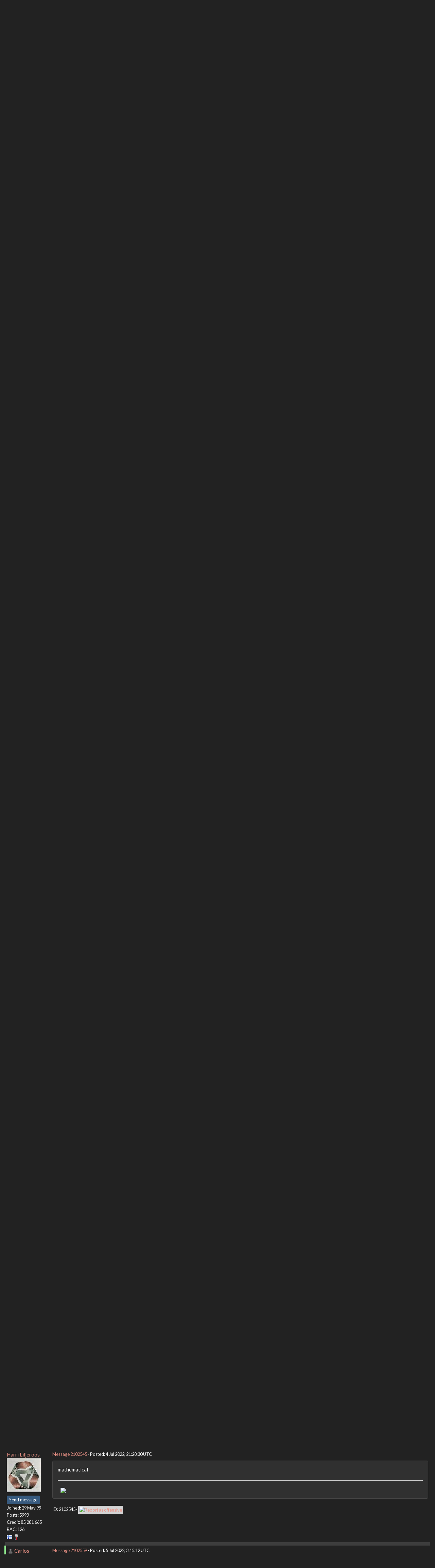

--- FILE ---
content_type: text/html; charset=utf-8
request_url: https://setiathome.berkeley.edu/forum_thread.php?id=85876&postid=2102545
body_size: 4911
content:
<!DOCTYPE html>
        <html lang="en">
        <head>
    
        <meta name="viewport" content="width=device-width, initial-scale=1">
    <title>Word Link # 113</title>

        <meta charset="utf-8">
        <link type="text/css" rel="stylesheet" href="https://setiathome.berkeley.edu//bootstrap.min.css" media="all">
    
            <link rel=stylesheet type="text/css" href="https://setiathome.berkeley.edu/sah_custom_dark.css">
        <link rel="icon" type="image/x-icon" href="https://setiathome.berkeley.edu/images/logo7.ico"/>

        <link rel=alternate type="application/rss+xml" title="RSS 2.0" href="https://setiathome.berkeley.edu/rss_main.php">
        </head>
    <body onload="jumpToUnread();">
<!-- SVN VERSIONS -->
<!-- $Id$ -->
<!-- $Id: pm.inc 14019 2007-11-01 23:04:39Z davea $ -->
<!-- $Id$ -->
<!-- $Id$ -->
<!-- $Id$ -->
<!-- $Id$ -->
<!-- $Id$ -->
<!-- $Id$ -->
<!-- $Id$ -->
<div class="container-fluid">
    <nav class="navbar navbar-default">

  <div class="container-fluid">
    <div class="navbar-header">
      <button type="button" class="navbar-toggle" data-toggle="collapse" data-target="#myNavbar">
        <span class="icon-bar"></span>
        <span class="icon-bar"></span>
        <span class="icon-bar"></span>
      </button>
      <a href="https://setiathome.berkeley.edu/"><img style="margin-top:7px;" height="40" src="https://setiathome.berkeley.edu/images/sah_logo_wb.png"></a>&nbsp;&nbsp;
    </div>
    <div class="collapse navbar-collapse" id="myNavbar">
      <ul class="nav navbar-nav">
    
      <li class="dropdown">
        <a class="dropdown-toggle" data-toggle="dropdown" href="#">Project
        <span class="caret"></span></a>
        <ul class="dropdown-menu">
    <li><a href="https://setiathome.berkeley.edu/sah_help.php">Help</a></li>
            <li><a href="https://setiathome.berkeley.edu/sah_donate.php">Donate</a></li>
            <li><a href="https://setiathome.berkeley.edu/sah_porting.php">Porting</a></li>
            <li><a href="https://setiathome.berkeley.edu/sah_graphics.php">Graphics</a></li>
            <li><a href="https://boinc.berkeley.edu/addons.php">Add-ons</a></li>
            
        </ul>
      </li>
    
      <li class="dropdown">
        <a class="dropdown-toggle" data-toggle="dropdown" href="#">Science
        <span class="caret"></span></a>
        <ul class="dropdown-menu">
    <li><a href="https://setiathome.berkeley.edu/sah_about.php">About SETI@home</a></li>
            <li><a href="https://setiathome.berkeley.edu/ap_faq.php">About Astropulse</a></li>
            <li><a href="https://setiathome.berkeley.edu/sah_sci_newsletters.php">Science newsletters</a></li>
            <li><a href="https://setiathome.berkeley.edu/nebula/index.php">Nebula</a></li>
            
        </ul>
      </li>
    
      <li class="dropdown">
        <a class="dropdown-toggle" data-toggle="dropdown" href="#">Computing
        <span class="caret"></span></a>
        <ul class="dropdown-menu">
    <li><a href="https://setiathome.berkeley.edu/stats.php">Statistics</a></li>
            <li><a href="https://setiathome.berkeley.edu/show_server_status.php">Server status</a></li>
            <li><a href="https://setiathome.berkeley.edu/tech_news.php">Technical news</a></li>
            <li><a href="https://setiathome.berkeley.edu/apps.php">Applications</a></li>
            <li><a href="https://setiathome.berkeley.edu/cert_print.php">Certificate</a></li>
            <li><a href="https://setiathome.berkeley.edu/kiosk/">World view</a></li>
            <li><a href="https://setiathome.berkeley.edu/host_stats.php">Host breakdown</a></li>
            
        </ul>
      </li>
    
      <li class="dropdown">
        <a class="dropdown-toggle" data-toggle="dropdown" href="#">Community
        <span class="caret"></span></a>
        <ul class="dropdown-menu">
    <li><a href="https://setiathome.berkeley.edu/forum_index.php">Message boards</a></li>
            <li><a href="https://setiathome.berkeley.edu/forum_help_desk.php">Questions and Answers</a></li>
            <li><a href="https://setiathome.berkeley.edu/team.php">Teams</a></li>
            <li><a href="https://setiathome.berkeley.edu/profile_menu.php">Profiles</a></li>
            <li><a href="https://setiathome.berkeley.edu/user_search.php">User search</a></li>
            <li><a href="https://setiathome.berkeley.edu/related.php">Web sites</a></li>
            <li><a href="https://setiathome.berkeley.edu/misc.php">Pictures and music</a></li>
            <li><a href="https://setiathome.berkeley.edu/uotd.php">User of the day</a></li>
            
        </ul>
      </li>
    
      <li class="dropdown">
        <a class="dropdown-toggle" data-toggle="dropdown" href="#">Site
        <span class="caret"></span></a>
        <ul class="dropdown-menu">
    <li><a href="https://setiathome.berkeley.edu/site_search.php">Site search</a></li>
            <li><a href="https://setiathome.berkeley.edu/language_select.php">Languages</a></li>
            <li><a href="https://setiathome.berkeley.edu/sah_help.php">Help</a></li>
            
        </ul>
      </li>
    
      </ul>
      <ul class="nav navbar-nav navbar-right">
    
                <li><a href="https://setiathome.berkeley.edu/signup.php">Join</a></li>
                <li><a href="https://setiathome.berkeley.edu/login_form.php">Login</a></li>
                
      </ul>
    </div>
  </div>
</nav>
    <h2>Word Link # 113</h2>
<form action="forum_search_action.php" method="POST">
    <div class="table">
      <table  width="100%" class="table table-condensed " >
    
        <tr>
    
        <td>
        <input type="hidden" name="search_max_time" value="30">
        <input type="hidden" name="search_forum" value="-1">
        <input type="hidden" name="search_sort" value="5">
        <input type="text" class="" name="search_keywords">
        <input class="btn btn-primary btn-sm" title="Search for words in forum messages" type="submit" value="Search forums"><br>
        <small><a href="forum_search.php">Advanced search</a></small>
        </td>
    </tr>
    </table>
        </div>
    </form>
    <p><span class=title>
            <a href="forum_index.php">Message boards</a> : 
            <a href="forum_forum.php?id=11">Cafe SETI</a> : 
        Word Link # 113</span><br><small><a href=moderation.php>Message board moderation</a></small>

    <p>
    <form class="form-inline" action="forum_thread.php">
    <table width="100%" cellspacing=0 cellpadding=0>
    <tr>
    <td>
To post messages, you must <a href=login_form.php>log in</a>.</td><td align="right">
    <input type="hidden" name="id" value="85876">
    <div class="form-group">
<select style="color:#000;"class="form-control input-sm" style="width:240px" name="sort">"<option value="6">Oldest first</option>
<option value="5">Newest first</option>
<option value="7">Highest rated posts first</option>
</select>
 <input class="btn btn-default btn-sm" type="submit" value="Sort">
    </div>
    </td></tr></table>
    </form><p>
 <a href="forum_thread.php?id=85876&sort_style=&amp;start=1200">Previous &middot; </a>  <a href="forum_thread.php?id=85876&sort_style=&amp;start=0">1</a>  . . .  <a href="forum_thread.php?id=85876&sort_style=&amp;start=1160">59</a>  &middot;  <a href="forum_thread.php?id=85876&sort_style=&amp;start=1180">60</a>  &middot;  <a href="forum_thread.php?id=85876&sort_style=&amp;start=1200">61</a>  &middot; <b>62</b> &middot;  <a href="forum_thread.php?id=85876&sort_style=&amp;start=1240">63</a>  &middot;  <a href="forum_thread.php?id=85876&sort_style=&amp;start=1260">64</a>  &middot;  <a href="forum_thread.php?id=85876&sort_style=&amp;start=1280">65</a>  . . .  <a href="forum_thread.php?id=85876&sort_style=&amp;start=2000">101</a>  <a href="forum_thread.php?id=85876&sort_style=&amp;start=1240"> &middot; Next</a> 
<div class="table">
      <table  width="100%" class="table table-condensed table-striped" >
    <tr><th  class="bg-primary">Author</th><th style="width: 100%" class="bg-primary">Message</th></tr>

        <tr>
        <td >
        <a name="2102447"></a>
     <a href="https://setiathome.berkeley.edu/show_user.php?userid=135862">Harri Liljeroos</a> <br><span class="small"><img width="100" height="100" src="user_profile/images/135862_avatar.jpg" alt="Avatar"><br><p> </p> <a href="pm.php?action=new&amp;userid=135862" title="Send Harri Liljeroos a private message" class="btn btn-primary btn-xs">Send message</a><br>Joined: 29 May 99<br>Posts: 5999<br>Credit: 85,281,665<br>RAC: 126<br><img class=flag alt="Finland" title="Finland" src=flags/fi.png>
<img title="Top 5% in average credit" valign=top height=20 src=img/pct_5.png> </span>
        </td>
        <td height="1%">
        <div class="small">
    <form action="forum_rate.php?post=2102447" method="post"> <a href="forum_thread.php?id=85876&amp;postid=2102447">Message 2102447</a> - Posted: 3 Jul 2022, 9:28:39 UTC </form>
</div>
        <p>
    <div class="panel panel-default" style="word-break: break-word;">
            <div class="panel-body">oxidation<hr><img hspace="8" class="img-responsive" src="https://www.boincstats.com/signature/-1/user/206514053123/sig.png"> 
</div></div>
        <div class="small"
            <span>ID: 2102447 &middot; <a href="forum_report_post.php?post=2102447"><img class="icon" border="0" title="Report this post as offensive" alt="Report as offensive" src="img/report_post.png" height="9"></a></span></td></tr>
        <tr><td colspan=2></td></tr>
    
        <tr>
        <td >
        <a name="2102448"></a>
     <a href="https://setiathome.berkeley.edu/view_profile.php?userid=3450"><img title="View the profile of Wiggo" src="https://setiathome.berkeley.edu/img/head_20.png" alt="Profile"></a> <a href="https://setiathome.berkeley.edu/show_user.php?userid=3450">Wiggo</a> <br><span class="small"><img width="100" height="100" src="user_profile/images/3450_avatar.jpg" alt="Avatar"><br><p> </p> <a href="pm.php?action=new&amp;userid=3450" title="Send Wiggo a private message" class="btn btn-primary btn-xs">Send message</a><br>Joined: 24 Jan 00<br>Posts: 38595<br>Credit: 261,360,520<br>RAC: 489<br><img class=flag alt="Australia" title="Australia" src=flags/au.png>
<img title="Top 1% in average credit" valign=top height=20 src=img/pct_1.png> </span>
        </td>
        <td height="1%">
        <div class="small">
    <form action="forum_rate.php?post=2102448" method="post"> <a href="forum_thread.php?id=85876&amp;postid=2102448">Message 2102448</a> - Posted: 3 Jul 2022, 9:33:32 UTC </form>
</div>
        <p>
    <div class="panel panel-default" style="word-break: break-word;">
            <div class="panel-body">corrosion</div></div>
        <div class="small"
            <span>ID: 2102448 &middot; <a href="forum_report_post.php?post=2102448"><img class="icon" border="0" title="Report this post as offensive" alt="Report as offensive" src="img/report_post.png" height="9"></a></span></td></tr>
        <tr><td colspan=2></td></tr>
    
        <tr>
        <td  style="border-left: 5px solid LightGreen" >
        <a name="2102459"></a>
     <a href="https://setiathome.berkeley.edu/view_profile.php?userid=136182"><img title="View the profile of Carlos" src="https://setiathome.berkeley.edu/img/head_20.png" alt="Profile"></a> <a href="https://setiathome.berkeley.edu/show_user.php?userid=136182">Carlos</a> <br><span class="small"><nobr>Volunteer tester<nobr><br><img width="100" height="100" src="user_profile/images/136182_avatar.jpg" alt="Avatar"><br><p> </p> <a href="pm.php?action=new&amp;userid=136182" title="Send Carlos a private message" class="btn btn-primary btn-xs">Send message</a><br>Joined: 9 Jun 99<br>Posts: 31785<br>Credit: 57,275,487<br>RAC: 157<br><img class=flag alt="United States" title="United States" src=flags/us.png>
<img title="Top 5% in average credit" valign=top height=20 src=img/pct_5.png> </span>
        </td>
        <td height="1%">
        <div class="small">
    <form action="forum_rate.php?post=2102459" method="post"> <a href="forum_thread.php?id=85876&amp;postid=2102459">Message 2102459</a> - Posted: 3 Jul 2022, 13:40:23 UTC </form>
</div>
        <p>
    <div class="panel panel-default" style="word-break: break-word;">
            <div class="panel-body">rust</div></div>
        <div class="small"
            <span>ID: 2102459 &middot; <a href="forum_report_post.php?post=2102459"><img class="icon" border="0" title="Report this post as offensive" alt="Report as offensive" src="img/report_post.png" height="9"></a></span></td></tr>
        <tr><td colspan=2></td></tr>
    
        <tr>
        <td >
        <a name="2102469"></a>
     <a href="https://setiathome.berkeley.edu/show_user.php?userid=135862">Harri Liljeroos</a> <br><span class="small"><img width="100" height="100" src="user_profile/images/135862_avatar.jpg" alt="Avatar"><br><p> </p> <a href="pm.php?action=new&amp;userid=135862" title="Send Harri Liljeroos a private message" class="btn btn-primary btn-xs">Send message</a><br>Joined: 29 May 99<br>Posts: 5999<br>Credit: 85,281,665<br>RAC: 126<br><img class=flag alt="Finland" title="Finland" src=flags/fi.png>
<img title="Top 5% in average credit" valign=top height=20 src=img/pct_5.png> </span>
        </td>
        <td height="1%">
        <div class="small">
    <form action="forum_rate.php?post=2102469" method="post"> <a href="forum_thread.php?id=85876&amp;postid=2102469">Message 2102469</a> - Posted: 3 Jul 2022, 17:55:20 UTC </form>
</div>
        <p>
    <div class="panel panel-default" style="word-break: break-word;">
            <div class="panel-body">protection<hr><img hspace="8" class="img-responsive" src="https://www.boincstats.com/signature/-1/user/206514053123/sig.png"> 
</div></div>
        <div class="small"
            <span>ID: 2102469 &middot; <a href="forum_report_post.php?post=2102469"><img class="icon" border="0" title="Report this post as offensive" alt="Report as offensive" src="img/report_post.png" height="9"></a></span></td></tr>
        <tr><td colspan=2></td></tr>
    
        <tr>
        <td >
        <a name="2102476"></a>
     <a href="https://setiathome.berkeley.edu/show_user.php?userid=9860963">Admiral Gloval</a> <br><span class="small"><img width="100" height="100" src="user_profile/images/9860963_avatar.jpg" alt="Avatar"><br><p> </p> <a href="pm.php?action=new&amp;userid=9860963" title="Send Admiral Gloval a private message" class="btn btn-primary btn-xs">Send message</a><br>Joined: 31 Mar 13<br>Posts: 22507<br>Credit: 5,308,449<br>RAC: 0<br><img class=flag alt="United States" title="United States" src=flags/us.png>
</span>
        </td>
        <td height="1%">
        <div class="small">
    <form action="forum_rate.php?post=2102476" method="post"> <a href="forum_thread.php?id=85876&amp;postid=2102476">Message 2102476</a> - Posted: 3 Jul 2022, 20:08:36 UTC <br>Last modified: 3 Jul 2022, 20:10:19 UTC</form>
</div>
        <p>
    <div class="panel panel-default" style="word-break: break-word;">
            <div class="panel-body">Durex<hr><img hspace="8" class="img-responsive" src="http://www.zannpix.com/tmnt-raccoons.jpg"> <br />
<img hspace="8" class="img-responsive" src="https://boincstats.com/signature/-1/user/36881078/sig.png"> 
</div></div>
        <div class="small"
            <span>ID: 2102476 &middot; <a href="forum_report_post.php?post=2102476"><img class="icon" border="0" title="Report this post as offensive" alt="Report as offensive" src="img/report_post.png" height="9"></a></span></td></tr>
        <tr><td colspan=2></td></tr>
    
        <tr>
        <td >
        <a name="2102477"></a>
     <a href="https://setiathome.berkeley.edu/view_profile.php?userid=3450"><img title="View the profile of Wiggo" src="https://setiathome.berkeley.edu/img/head_20.png" alt="Profile"></a> <a href="https://setiathome.berkeley.edu/show_user.php?userid=3450">Wiggo</a> <br><span class="small"><img width="100" height="100" src="user_profile/images/3450_avatar.jpg" alt="Avatar"><br><p> </p> <a href="pm.php?action=new&amp;userid=3450" title="Send Wiggo a private message" class="btn btn-primary btn-xs">Send message</a><br>Joined: 24 Jan 00<br>Posts: 38595<br>Credit: 261,360,520<br>RAC: 489<br><img class=flag alt="Australia" title="Australia" src=flags/au.png>
<img title="Top 1% in average credit" valign=top height=20 src=img/pct_1.png> </span>
        </td>
        <td height="1%">
        <div class="small">
    <form action="forum_rate.php?post=2102477" method="post"> <a href="forum_thread.php?id=85876&amp;postid=2102477">Message 2102477</a> - Posted: 3 Jul 2022, 20:23:11 UTC </form>
</div>
        <p>
    <div class="panel panel-default" style="word-break: break-word;">
            <div class="panel-body">Ansel</div></div>
        <div class="small"
            <span>ID: 2102477 &middot; <a href="forum_report_post.php?post=2102477"><img class="icon" border="0" title="Report this post as offensive" alt="Report as offensive" src="img/report_post.png" height="9"></a></span></td></tr>
        <tr><td colspan=2></td></tr>
    
        <tr>
        <td  style="border-left: 5px solid LightGreen" >
        <a name="2102515"></a>
     <a href="https://setiathome.berkeley.edu/view_profile.php?userid=164498"><img title="View the profile of ML1" src="https://setiathome.berkeley.edu/img/head_20.png" alt="Profile"></a> <a href="https://setiathome.berkeley.edu/show_user.php?userid=164498">ML1</a> <br><span class="small"><nobr>Volunteer moderator<nobr><br><nobr>Volunteer tester<nobr><br><p> </p> <a href="pm.php?action=new&amp;userid=164498" title="Send ML1 a private message" class="btn btn-primary btn-xs">Send message</a><br>Joined: 25 Nov 01<br>Posts: 21968<br>Credit: 7,508,002<br>RAC: 20<br><img class=flag alt="United Kingdom" title="United Kingdom" src=flags/gb.png>
<img title="Top 25% in average credit" valign=top height=20 src=img/pct_25.png> </span>
        </td>
        <td height="1%">
        <div class="small">
    <form action="forum_rate.php?post=2102515" method="post"> <a href="forum_thread.php?id=85876&amp;postid=2102515">Message 2102515</a> - Posted: 4 Jul 2022, 14:30:46 UTC </form>
</div>
        <p>
    <div class="panel panel-default" style="word-break: break-word;">
            <div class="panel-body">Adams<hr>See new freedom: <a href="http://www.mageia.org/en/" rel="nofollow">Mageia Linux</a><br />
Take a look for yourself: <a href="http://www.linuxformat.com/" rel="nofollow">Linux Format</a> <br />
The Future is what <i>We</i> all make IT <a href="http://www.gnu.org/copyleft/gpl.html" rel="nofollow">(GPLv3)</a>
</div></div>
        <div class="small"
            <span>ID: 2102515 &middot; <a href="forum_report_post.php?post=2102515"><img class="icon" border="0" title="Report this post as offensive" alt="Report as offensive" src="img/report_post.png" height="9"></a></span></td></tr>
        <tr><td colspan=2></td></tr>
    
        <tr>
        <td  style="border-left: 5px solid LightGreen" >
        <a name="2102517"></a>
     <a href="https://setiathome.berkeley.edu/view_profile.php?userid=136182"><img title="View the profile of Carlos" src="https://setiathome.berkeley.edu/img/head_20.png" alt="Profile"></a> <a href="https://setiathome.berkeley.edu/show_user.php?userid=136182">Carlos</a> <br><span class="small"><nobr>Volunteer tester<nobr><br><img width="100" height="100" src="user_profile/images/136182_avatar.jpg" alt="Avatar"><br><p> </p> <a href="pm.php?action=new&amp;userid=136182" title="Send Carlos a private message" class="btn btn-primary btn-xs">Send message</a><br>Joined: 9 Jun 99<br>Posts: 31785<br>Credit: 57,275,487<br>RAC: 157<br><img class=flag alt="United States" title="United States" src=flags/us.png>
<img title="Top 5% in average credit" valign=top height=20 src=img/pct_5.png> </span>
        </td>
        <td height="1%">
        <div class="small">
    <form action="forum_rate.php?post=2102517" method="post"> <a href="forum_thread.php?id=85876&amp;postid=2102517">Message 2102517</a> - Posted: 4 Jul 2022, 15:27:17 UTC </form>
</div>
        <p>
    <div class="panel panel-default" style="word-break: break-word;">
            <div class="panel-body">Ribs</div></div>
        <div class="small"
            <span>ID: 2102517 &middot; <a href="forum_report_post.php?post=2102517"><img class="icon" border="0" title="Report this post as offensive" alt="Report as offensive" src="img/report_post.png" height="9"></a></span></td></tr>
        <tr><td colspan=2></td></tr>
    
        <tr>
        <td  style="border-left: 5px solid LightGreen" >
        <a name="2102522"></a>
     <a href="https://setiathome.berkeley.edu/show_user.php?userid=226846">rob smith</a> <a href=sah_donate.php><img border=0 src=star2.gif alt="Crowdfunding Project Donor*" title="Crowdfunding Project Donor"></a><a href=sah_donate.php><img border=0 src=disk_icon.gif alt="Special Project $75 donor" title="Special Project Donor"></a><a href=sah_donate.php><img border=0 src=gpu_icon.gif alt="Special Project $250 donor" title="Special Project Donor"></a><br><span class="small"><nobr>Volunteer moderator<nobr><br><nobr>Volunteer tester<nobr><br><p> </p> <a href="pm.php?action=new&amp;userid=226846" title="Send rob smith a private message" class="btn btn-primary btn-xs">Send message</a><br>Joined: 7 Mar 03<br>Posts: 22920<br>Credit: 416,307,556<br>RAC: 380<br><img class=flag alt="United Kingdom" title="United Kingdom" src=flags/gb.png>
<img title="Top 1% in average credit" valign=top height=20 src=img/pct_1.png> </span>
        </td>
        <td height="1%">
        <div class="small">
    <form action="forum_rate.php?post=2102522" method="post"> <a href="forum_thread.php?id=85876&amp;postid=2102522">Message 2102522</a> - Posted: 4 Jul 2022, 19:30:26 UTC </form>
</div>
        <p>
    <div class="panel panel-default" style="word-break: break-word;">
            <div class="panel-body">spare<hr>Bob Smith<br />
Member of Seti PIPPS (Pluto is a Planet Protest Society)<br />
Somewhere in the (un)known Universe?
</div></div>
        <div class="small"
            <span>ID: 2102522 &middot; <a href="forum_report_post.php?post=2102522"><img class="icon" border="0" title="Report this post as offensive" alt="Report as offensive" src="img/report_post.png" height="9"></a></span></td></tr>
        <tr><td colspan=2></td></tr>
    
        <tr>
        <td >
        <a name="2102525"></a>
     <a href="https://setiathome.berkeley.edu/view_profile.php?userid=3450"><img title="View the profile of Wiggo" src="https://setiathome.berkeley.edu/img/head_20.png" alt="Profile"></a> <a href="https://setiathome.berkeley.edu/show_user.php?userid=3450">Wiggo</a> <br><span class="small"><img width="100" height="100" src="user_profile/images/3450_avatar.jpg" alt="Avatar"><br><p> </p> <a href="pm.php?action=new&amp;userid=3450" title="Send Wiggo a private message" class="btn btn-primary btn-xs">Send message</a><br>Joined: 24 Jan 00<br>Posts: 38595<br>Credit: 261,360,520<br>RAC: 489<br><img class=flag alt="Australia" title="Australia" src=flags/au.png>
<img title="Top 1% in average credit" valign=top height=20 src=img/pct_1.png> </span>
        </td>
        <td height="1%">
        <div class="small">
    <form action="forum_rate.php?post=2102525" method="post"> <a href="forum_thread.php?id=85876&amp;postid=2102525">Message 2102525</a> - Posted: 4 Jul 2022, 19:51:54 UTC </form>
</div>
        <p>
    <div class="panel panel-default" style="word-break: break-word;">
            <div class="panel-body">pen</div></div>
        <div class="small"
            <span>ID: 2102525 &middot; <a href="forum_report_post.php?post=2102525"><img class="icon" border="0" title="Report this post as offensive" alt="Report as offensive" src="img/report_post.png" height="9"></a></span></td></tr>
        <tr><td colspan=2></td></tr>
    
        <tr>
        <td >
        <a name="2102532"></a>
     <a href="https://setiathome.berkeley.edu/show_user.php?userid=9860963">Admiral Gloval</a> <br><span class="small"><img width="100" height="100" src="user_profile/images/9860963_avatar.jpg" alt="Avatar"><br><p> </p> <a href="pm.php?action=new&amp;userid=9860963" title="Send Admiral Gloval a private message" class="btn btn-primary btn-xs">Send message</a><br>Joined: 31 Mar 13<br>Posts: 22507<br>Credit: 5,308,449<br>RAC: 0<br><img class=flag alt="United States" title="United States" src=flags/us.png>
</span>
        </td>
        <td height="1%">
        <div class="small">
    <form action="forum_rate.php?post=2102532" method="post"> <a href="forum_thread.php?id=85876&amp;postid=2102532">Message 2102532</a> - Posted: 4 Jul 2022, 20:33:54 UTC </form>
</div>
        <p>
    <div class="panel panel-default" style="word-break: break-word;">
            <div class="panel-body">Fountain<hr><img hspace="8" class="img-responsive" src="http://www.zannpix.com/tmnt-raccoons.jpg"> <br />
<img hspace="8" class="img-responsive" src="https://boincstats.com/signature/-1/user/36881078/sig.png"> 
</div></div>
        <div class="small"
            <span>ID: 2102532 &middot; <a href="forum_report_post.php?post=2102532"><img class="icon" border="0" title="Report this post as offensive" alt="Report as offensive" src="img/report_post.png" height="9"></a></span></td></tr>
        <tr><td colspan=2></td></tr>
    
        <tr>
        <td  style="border-left: 5px solid LightGreen" >
        <a name="2102538"></a>
     <a href="https://setiathome.berkeley.edu/view_profile.php?userid=164498"><img title="View the profile of ML1" src="https://setiathome.berkeley.edu/img/head_20.png" alt="Profile"></a> <a href="https://setiathome.berkeley.edu/show_user.php?userid=164498">ML1</a> <br><span class="small"><nobr>Volunteer moderator<nobr><br><nobr>Volunteer tester<nobr><br><p> </p> <a href="pm.php?action=new&amp;userid=164498" title="Send ML1 a private message" class="btn btn-primary btn-xs">Send message</a><br>Joined: 25 Nov 01<br>Posts: 21968<br>Credit: 7,508,002<br>RAC: 20<br><img class=flag alt="United Kingdom" title="United Kingdom" src=flags/gb.png>
<img title="Top 25% in average credit" valign=top height=20 src=img/pct_25.png> </span>
        </td>
        <td height="1%">
        <div class="small">
    <form action="forum_rate.php?post=2102538" method="post"> <a href="forum_thread.php?id=85876&amp;postid=2102538">Message 2102538</a> - Posted: 4 Jul 2022, 20:46:03 UTC <br>Last modified: 4 Jul 2022, 20:46:46 UTC</form>
</div>
        <p>
    <div class="panel panel-default" style="word-break: break-word;">
            <div class="panel-body">Heron&#039;s<hr>See new freedom: <a href="http://www.mageia.org/en/" rel="nofollow">Mageia Linux</a><br />
Take a look for yourself: <a href="http://www.linuxformat.com/" rel="nofollow">Linux Format</a> <br />
The Future is what <i>We</i> all make IT <a href="http://www.gnu.org/copyleft/gpl.html" rel="nofollow">(GPLv3)</a>
</div></div>
        <div class="small"
            <span>ID: 2102538 &middot; <a href="forum_report_post.php?post=2102538"><img class="icon" border="0" title="Report this post as offensive" alt="Report as offensive" src="img/report_post.png" height="9"></a></span></td></tr>
        <tr><td colspan=2></td></tr>
    
        <tr>
        <td >
        <a name="2102541"></a>
     <a href="https://setiathome.berkeley.edu/view_profile.php?userid=3450"><img title="View the profile of Wiggo" src="https://setiathome.berkeley.edu/img/head_20.png" alt="Profile"></a> <a href="https://setiathome.berkeley.edu/show_user.php?userid=3450">Wiggo</a> <br><span class="small"><img width="100" height="100" src="user_profile/images/3450_avatar.jpg" alt="Avatar"><br><p> </p> <a href="pm.php?action=new&amp;userid=3450" title="Send Wiggo a private message" class="btn btn-primary btn-xs">Send message</a><br>Joined: 24 Jan 00<br>Posts: 38595<br>Credit: 261,360,520<br>RAC: 489<br><img class=flag alt="Australia" title="Australia" src=flags/au.png>
<img title="Top 1% in average credit" valign=top height=20 src=img/pct_1.png> </span>
        </td>
        <td height="1%">
        <div class="small">
    <form action="forum_rate.php?post=2102541" method="post"> <a href="forum_thread.php?id=85876&amp;postid=2102541">Message 2102541</a> - Posted: 4 Jul 2022, 21:10:34 UTC </form>
</div>
        <p>
    <div class="panel panel-default" style="word-break: break-word;">
            <div class="panel-body">formula</div></div>
        <div class="small"
            <span>ID: 2102541 &middot; <a href="forum_report_post.php?post=2102541"><img class="icon" border="0" title="Report this post as offensive" alt="Report as offensive" src="img/report_post.png" height="9"></a></span></td></tr>
        <tr><td colspan=2></td></tr>
    
        <tr>
        <td  style="border-left: 5px solid LightGreen" >
        <a name="2102544"></a>
     <a href="https://setiathome.berkeley.edu/view_profile.php?userid=164498"><img title="View the profile of ML1" src="https://setiathome.berkeley.edu/img/head_20.png" alt="Profile"></a> <a href="https://setiathome.berkeley.edu/show_user.php?userid=164498">ML1</a> <br><span class="small"><nobr>Volunteer moderator<nobr><br><nobr>Volunteer tester<nobr><br><p> </p> <a href="pm.php?action=new&amp;userid=164498" title="Send ML1 a private message" class="btn btn-primary btn-xs">Send message</a><br>Joined: 25 Nov 01<br>Posts: 21968<br>Credit: 7,508,002<br>RAC: 20<br><img class=flag alt="United Kingdom" title="United Kingdom" src=flags/gb.png>
<img title="Top 25% in average credit" valign=top height=20 src=img/pct_25.png> </span>
        </td>
        <td height="1%">
        <div class="small">
    <form action="forum_rate.php?post=2102544" method="post"> <a href="forum_thread.php?id=85876&amp;postid=2102544">Message 2102544</a> - Posted: 4 Jul 2022, 21:27:32 UTC </form>
</div>
        <p>
    <div class="panel panel-default" style="word-break: break-word;">
            <div class="panel-body">equation<hr>See new freedom: <a href="http://www.mageia.org/en/" rel="nofollow">Mageia Linux</a><br />
Take a look for yourself: <a href="http://www.linuxformat.com/" rel="nofollow">Linux Format</a> <br />
The Future is what <i>We</i> all make IT <a href="http://www.gnu.org/copyleft/gpl.html" rel="nofollow">(GPLv3)</a>
</div></div>
        <div class="small"
            <span>ID: 2102544 &middot; <a href="forum_report_post.php?post=2102544"><img class="icon" border="0" title="Report this post as offensive" alt="Report as offensive" src="img/report_post.png" height="9"></a></span></td></tr>
        <tr><td colspan=2></td></tr>
    
        <tr>
        <td >
        <a name="2102545"></a>
     <a href="https://setiathome.berkeley.edu/show_user.php?userid=135862">Harri Liljeroos</a> <br><span class="small"><img width="100" height="100" src="user_profile/images/135862_avatar.jpg" alt="Avatar"><br><p> </p> <a href="pm.php?action=new&amp;userid=135862" title="Send Harri Liljeroos a private message" class="btn btn-primary btn-xs">Send message</a><br>Joined: 29 May 99<br>Posts: 5999<br>Credit: 85,281,665<br>RAC: 126<br><img class=flag alt="Finland" title="Finland" src=flags/fi.png>
<img title="Top 5% in average credit" valign=top height=20 src=img/pct_5.png> </span>
        </td>
        <td height="1%">
        <div class="small">
    <form action="forum_rate.php?post=2102545" method="post"> <a href="forum_thread.php?id=85876&amp;postid=2102545">Message 2102545</a> - Posted: 4 Jul 2022, 21:28:30 UTC </form>
</div>
        <p>
    <div class="panel panel-default" style="word-break: break-word;">
            <div class="panel-body">mathematical<hr><img hspace="8" class="img-responsive" src="https://www.boincstats.com/signature/-1/user/206514053123/sig.png"> 
</div></div>
        <div class="small"
            <span>ID: 2102545 &middot; <a href="forum_report_post.php?post=2102545"><img class="icon" border="0" title="Report this post as offensive" alt="Report as offensive" src="img/report_post.png" height="9"></a></span></td></tr>
        <tr><td colspan=2></td></tr>
    
        <tr>
        <td  style="border-left: 5px solid LightGreen" >
        <a name="2102559"></a>
     <a href="https://setiathome.berkeley.edu/view_profile.php?userid=136182"><img title="View the profile of Carlos" src="https://setiathome.berkeley.edu/img/head_20.png" alt="Profile"></a> <a href="https://setiathome.berkeley.edu/show_user.php?userid=136182">Carlos</a> <br><span class="small"><nobr>Volunteer tester<nobr><br><img width="100" height="100" src="user_profile/images/136182_avatar.jpg" alt="Avatar"><br><p> </p> <a href="pm.php?action=new&amp;userid=136182" title="Send Carlos a private message" class="btn btn-primary btn-xs">Send message</a><br>Joined: 9 Jun 99<br>Posts: 31785<br>Credit: 57,275,487<br>RAC: 157<br><img class=flag alt="United States" title="United States" src=flags/us.png>
<img title="Top 5% in average credit" valign=top height=20 src=img/pct_5.png> </span>
        </td>
        <td height="1%">
        <div class="small">
    <form action="forum_rate.php?post=2102559" method="post"> <a href="forum_thread.php?id=85876&amp;postid=2102559">Message 2102559</a> - Posted: 5 Jul 2022, 3:15:12 UTC </form>
</div>
        <p>
    <div class="panel panel-default" style="word-break: break-word;">
            <div class="panel-body">trigonometry</div></div>
        <div class="small"
            <span>ID: 2102559 &middot; <a href="forum_report_post.php?post=2102559"><img class="icon" border="0" title="Report this post as offensive" alt="Report as offensive" src="img/report_post.png" height="9"></a></span></td></tr>
        <tr><td colspan=2></td></tr>
    
        <tr>
        <td  style="border-left: 5px solid LightGreen" >
        <a name="2102565"></a>
     <a href="https://setiathome.berkeley.edu/show_user.php?userid=8083616">W-K 666</a> <a href=sah_donate.php><img border=0 src=star.gif alt="Project Donor" title="Project Donor"></a><br><span class="small"><nobr>Volunteer tester<nobr><br><p> </p> <a href="pm.php?action=new&amp;userid=8083616" title="Send W-K 666 a private message" class="btn btn-primary btn-xs">Send message</a><br>Joined: 18 May 99<br>Posts: 19933<br>Credit: 40,757,560<br>RAC: 67<br><img class=flag alt="United Kingdom" title="United Kingdom" src=flags/gb.png>
<img title="Top 5% in average credit" valign=top height=20 src=img/pct_5.png> </span>
        </td>
        <td height="1%">
        <div class="small">
    <form action="forum_rate.php?post=2102565" method="post"> <a href="forum_thread.php?id=85876&amp;postid=2102565">Message 2102565</a> - Posted: 5 Jul 2022, 6:41:25 UTC </form>
</div>
        <p>
    <div class="panel panel-default" style="word-break: break-word;">
            <div class="panel-body">angles</div></div>
        <div class="small"
            <span>ID: 2102565 &middot; <a href="forum_report_post.php?post=2102565"><img class="icon" border="0" title="Report this post as offensive" alt="Report as offensive" src="img/report_post.png" height="9"></a></span></td></tr>
        <tr><td colspan=2></td></tr>
    
        <tr>
        <td >
        <a name="2102568"></a>
     <a href="https://setiathome.berkeley.edu/view_profile.php?userid=3450"><img title="View the profile of Wiggo" src="https://setiathome.berkeley.edu/img/head_20.png" alt="Profile"></a> <a href="https://setiathome.berkeley.edu/show_user.php?userid=3450">Wiggo</a> <br><span class="small"><img width="100" height="100" src="user_profile/images/3450_avatar.jpg" alt="Avatar"><br><p> </p> <a href="pm.php?action=new&amp;userid=3450" title="Send Wiggo a private message" class="btn btn-primary btn-xs">Send message</a><br>Joined: 24 Jan 00<br>Posts: 38595<br>Credit: 261,360,520<br>RAC: 489<br><img class=flag alt="Australia" title="Australia" src=flags/au.png>
<img title="Top 1% in average credit" valign=top height=20 src=img/pct_1.png> </span>
        </td>
        <td height="1%">
        <div class="small">
    <form action="forum_rate.php?post=2102568" method="post"> <a href="forum_thread.php?id=85876&amp;postid=2102568">Message 2102568</a> - Posted: 5 Jul 2022, 7:02:37 UTC </form>
</div>
        <p>
    <div class="panel panel-default" style="word-break: break-word;">
            <div class="panel-body">triangles</div></div>
        <div class="small"
            <span>ID: 2102568 &middot; <a href="forum_report_post.php?post=2102568"><img class="icon" border="0" title="Report this post as offensive" alt="Report as offensive" src="img/report_post.png" height="9"></a></span></td></tr>
        <tr><td colspan=2></td></tr>
    
        <tr>
        <td  style="border-left: 5px solid LightGreen" >
        <a name="2102574"></a>
     <a href="https://setiathome.berkeley.edu/show_user.php?userid=8083616">W-K 666</a> <a href=sah_donate.php><img border=0 src=star.gif alt="Project Donor" title="Project Donor"></a><br><span class="small"><nobr>Volunteer tester<nobr><br><p> </p> <a href="pm.php?action=new&amp;userid=8083616" title="Send W-K 666 a private message" class="btn btn-primary btn-xs">Send message</a><br>Joined: 18 May 99<br>Posts: 19933<br>Credit: 40,757,560<br>RAC: 67<br><img class=flag alt="United Kingdom" title="United Kingdom" src=flags/gb.png>
<img title="Top 5% in average credit" valign=top height=20 src=img/pct_5.png> </span>
        </td>
        <td height="1%">
        <div class="small">
    <form action="forum_rate.php?post=2102574" method="post"> <a href="forum_thread.php?id=85876&amp;postid=2102574">Message 2102574</a> - Posted: 5 Jul 2022, 9:44:26 UTC </form>
</div>
        <p>
    <div class="panel panel-default" style="word-break: break-word;">
            <div class="panel-body">percussion</div></div>
        <div class="small"
            <span>ID: 2102574 &middot; <a href="forum_report_post.php?post=2102574"><img class="icon" border="0" title="Report this post as offensive" alt="Report as offensive" src="img/report_post.png" height="9"></a></span></td></tr>
        <tr><td colspan=2></td></tr>
    
        <tr>
        <td  style="border-left: 5px solid LightGreen" >
        <a name="2102575"></a>
     <a href="https://setiathome.berkeley.edu/show_user.php?userid=226846">rob smith</a> <a href=sah_donate.php><img border=0 src=star2.gif alt="Crowdfunding Project Donor*" title="Crowdfunding Project Donor"></a><a href=sah_donate.php><img border=0 src=disk_icon.gif alt="Special Project $75 donor" title="Special Project Donor"></a><a href=sah_donate.php><img border=0 src=gpu_icon.gif alt="Special Project $250 donor" title="Special Project Donor"></a><br><span class="small"><nobr>Volunteer moderator<nobr><br><nobr>Volunteer tester<nobr><br><p> </p> <a href="pm.php?action=new&amp;userid=226846" title="Send rob smith a private message" class="btn btn-primary btn-xs">Send message</a><br>Joined: 7 Mar 03<br>Posts: 22920<br>Credit: 416,307,556<br>RAC: 380<br><img class=flag alt="United Kingdom" title="United Kingdom" src=flags/gb.png>
<img title="Top 1% in average credit" valign=top height=20 src=img/pct_1.png> </span>
        </td>
        <td height="1%">
        <div class="small">
    <form action="forum_rate.php?post=2102575" method="post"> <a href="forum_thread.php?id=85876&amp;postid=2102575">Message 2102575</a> - Posted: 5 Jul 2022, 9:47:24 UTC </form>
</div>
        <p>
    <div class="panel panel-default" style="word-break: break-word;">
            <div class="panel-body">cap<hr>Bob Smith<br />
Member of Seti PIPPS (Pluto is a Planet Protest Society)<br />
Somewhere in the (un)known Universe?
</div></div>
        <div class="small"
            <span>ID: 2102575 &middot; <a href="forum_report_post.php?post=2102575"><img class="icon" border="0" title="Report this post as offensive" alt="Report as offensive" src="img/report_post.png" height="9"></a></span></td></tr>
        <tr><td colspan=2></td></tr>
    </table>
        </div>
     <a href="forum_thread.php?id=85876&sort_style=&amp;start=1200">Previous &middot; </a>  <a href="forum_thread.php?id=85876&sort_style=&amp;start=0">1</a>  . . .  <a href="forum_thread.php?id=85876&sort_style=&amp;start=1160">59</a>  &middot;  <a href="forum_thread.php?id=85876&sort_style=&amp;start=1180">60</a>  &middot;  <a href="forum_thread.php?id=85876&sort_style=&amp;start=1200">61</a>  &middot; <b>62</b> &middot;  <a href="forum_thread.php?id=85876&sort_style=&amp;start=1240">63</a>  &middot;  <a href="forum_thread.php?id=85876&sort_style=&amp;start=1260">64</a>  &middot;  <a href="forum_thread.php?id=85876&sort_style=&amp;start=1280">65</a>  . . .  <a href="forum_thread.php?id=85876&sort_style=&amp;start=2000">101</a>  <a href="forum_thread.php?id=85876&sort_style=&amp;start=1240"> &middot; Next</a> 
<script>function jumpToUnread(){location.href='#2102545';}</script><p></p><span class=title>
            <a href="forum_index.php">Message boards</a> : 
            <a href="forum_forum.php?id=11">Cafe SETI</a> : 
        Word Link # 113</span><br>
<br>
        <p class="text-center">
        <a class="brand boinc-logo" href="https://boinc.berkeley.edu/"><img align="middle" border="0" src="https://setiathome.berkeley.edu/img/pb_boinc.gif" alt="Powered by BOINC"></a>
        <br>&nbsp;<br>
        &copy;2026 University of California
        <br>&nbsp;<br>
        SETI@home and Astropulse are funded by grants from the National Science Foundation, NASA, and donations from SETI@home volunteers. AstroPulse is funded in part by the NSF through grant AST-0307956.
        </p>
    
        <script src="https://setiathome.berkeley.edu//jquery.min.js"></script>
        <script src="https://setiathome.berkeley.edu//bootstrap.min.js"></script>
        </div>
        </body>
        </html>
    